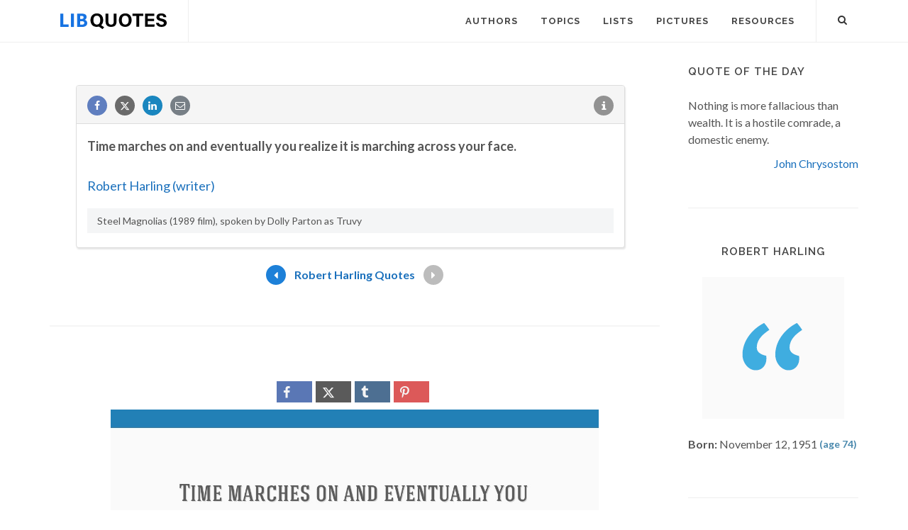

--- FILE ---
content_type: text/html; charset=utf-8
request_url: https://www.google.com/recaptcha/api2/aframe
body_size: 267
content:
<!DOCTYPE HTML><html><head><meta http-equiv="content-type" content="text/html; charset=UTF-8"></head><body><script nonce="vNCk6Bdb5o77AFZ4657l6g">/** Anti-fraud and anti-abuse applications only. See google.com/recaptcha */ try{var clients={'sodar':'https://pagead2.googlesyndication.com/pagead/sodar?'};window.addEventListener("message",function(a){try{if(a.source===window.parent){var b=JSON.parse(a.data);var c=clients[b['id']];if(c){var d=document.createElement('img');d.src=c+b['params']+'&rc='+(localStorage.getItem("rc::a")?sessionStorage.getItem("rc::b"):"");window.document.body.appendChild(d);sessionStorage.setItem("rc::e",parseInt(sessionStorage.getItem("rc::e")||0)+1);localStorage.setItem("rc::h",'1765421508358');}}}catch(b){}});window.parent.postMessage("_grecaptcha_ready", "*");}catch(b){}</script></body></html>